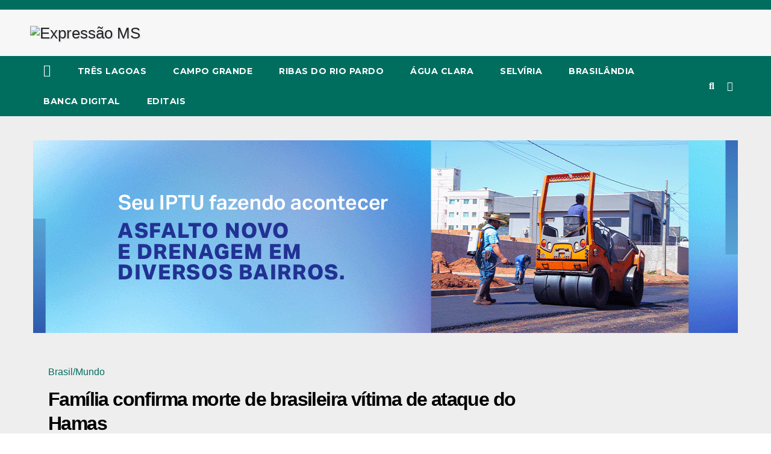

--- FILE ---
content_type: text/css
request_url: https://expressaoms.com.br/wp-content/plugins/sliderberg/build/frontend/frontend.css?ver=6.5.7
body_size: 466
content:
.SliderBerg-wrapper{font-family:Roboto;padding-bottom:100px}.SliderBerg-wrapper .SliderBerg-Slider-wrapper{height:400px;width:100%}.SliderBerg-wrapper .SliderBerg-Slider-wrapper .slider-pagination{display:inline-block;width:100%;position:relative;top:20px;left:-10px}.SliderBerg-wrapper .SliderBerg-Slider-wrapper .SliderBerg-Slider-pag{position:absolute;bottom:80px;left:20px;right:20px;z-index:99;display:grid;grid-column-gap:20px;padding-top:10px;padding-bottom:10px}.SliderBerg-wrapper .SliderBerg-Slider-wrapper .SliderBerg-Slider-pag>div{background:#fff;height:8px;position:relative}.SliderBerg-wrapper .SliderBerg-Slider-wrapper .SliderBerg-Slider-pag>div:hover{opacity:.7;cursor:pointer}.SliderBerg-wrapper .SliderBerg-Slider-wrapper .SliderBerg-Slider-pag>div .SliderBerg-Slider-timer{background:#b71c1c;width:100%;position:absolute;top:0;left:0;bottom:0;width:20px}.SliderBerg-wrapper .SliderBerg-Slider-wrapper .SliderBerg-Slider-nav{position:absolute;z-index:99;bottom:20px;right:20px}.SliderBerg-wrapper .SliderBerg-Slider-wrapper .SliderBerg-Slider-nav a{text-decoration:none;color:hsla(0,0%,100%,.7);display:inline-block}.SliderBerg-wrapper .SliderBerg-Slider-wrapper .SliderBerg-Slider-nav a:hover{color:#fff}.SliderBerg-wrapper .SliderBerg-Slider-wrapper .SliderBerg-Slider-nav a span{font-size:30px;line-height:40px;display:inline-block;width:auto;height:auto;box-sizing:border-box}.SliderBerg-wrapper .SliderBerg-Slider-wrapper ul{display:block;list-style:none;margin:0;padding:0;position:relative;height:100%;width:100%;background:#fff}.SliderBerg-wrapper .SliderBerg-Slider-wrapper ul li{display:block;position:absolute;height:100%;width:100%;margin:0;padding:0;background-color:#fff}.SliderBerg-wrapper .SliderBerg-Slider-wrapper ul li a.SliderBerg-Slider-main-image{display:block;position:absolute;top:0;left:0;bottom:0;right:0;text-align:center;overflow:hidden;background-color:transparent}.SliderBerg-wrapper .SliderBerg-Slider-wrapper ul li a.SliderBerg-Slider-main-image img{transform:scale(1)}.SliderBerg-wrapper .SliderBerg-Slider-wrapper ul li p{position:relative;display:inline-block;margin:0;padding:0;background-color:#000;padding:10px;line-height:21px;left:40px;font-size:16px;top:-2px}.SliderBerg-wrapper .SliderBerg-Slider-wrapper ul li p a{background-color:#000;color:#fff;text-decoration:none;font-size:16px;display:inline-block}.SliderBerg-wrapper .SliderBerg-Slider-wrapper ul li h2{position:relative;display:inline-block;margin:0;padding:0;background:hsla(0,0%,100%,.5);padding:10px;line-height:20px;font-size:20px}.SliderBerg-wrapper .SliderBerg-Slider-wrapper ul li h2:before{display:none}.SliderBerg-wrapper .SliderBerg-Slider-wrapper ul li h2 a{color:#fff;text-decoration:none;font-size:20px;display:inline-block}.SliderBerg-wrapper .SliderBerg-Slider-wrapper ul li h2 a.second{margin-left:10px;padding:6px}.SliderBerg-wrapper .SliderBerg-Slider-wrapper .SliderBerg-Slider-text-area{margin:0;padding:0;height:100px;width:100%;background:#fff}.SliderBerg-wrapper .SliderBerg-Slider-wrapper .SliderBerg-Slider-text-area .SliderBerg-Slider-main-text{position:relative;width:100%;height:100%}.SliderBerg-wrapper .SliderBerg-Slider-wrapper .SliderBerg-Slider-text-area .SliderBerg-Slider-main-text h3{padding:0;margin:0;position:absolute;left:20px;top:-25px;padding:10px;border-left:5px solid;max-width:80%;line-height:30px;box-shadow:5px 4px rgba(0,0,0,.2)}.SliderBerg-wrapper .SliderBerg-Slider-wrapper .SliderBerg-Slider-text-area .SliderBerg-Slider-main-text h3 a{text-decoration:none}.SliderBerg-wrapper .SliderBerg-Slider-wrapper .SliderBerg-Slider-text-area .SliderBerg-Slider-read-more{padding:0;margin:0;position:absolute;right:10px;top:20px}.SliderBerg-wrapper .SliderBerg-Slider-wrapper .SliderBerg-Slider-text-area .SliderBerg-Slider-read-more a{text-decoration:none;text-transform:uppercase;color:#121212;font-size:18px;font-weight:inherit}.SliderBerg-wrapper .SliderBerg-Slider-wrapper .SliderBerg-Slider-text-area .SliderBerg-Slider-read-more a:after{content:""}.SliderBerg-wrapper .SliderBerg-Slider-wrapper .SliderBerg-Slider-text-area .SliderBerg-Slider-read-more a span{font-size:16px;position:relative;top:12px;left:4px}@media only screen and (max-width:1440px){.SliderBerg-wrapper .SliderBerg-Slider-wrapper .SliderBerg-Slider-text-area .SliderBerg-Slider-main-text h3{width:75%}.SliderBerg-wrapper .SliderBerg-Slider-wrapper .SliderBerg-Slider-nav{bottom:40px!important}}@media only screen and (max-width:1024px){.SliderBerg-wrapper .SliderBerg-Slider-wrapper .SliderBerg-Slider-read-more{display:none}.SliderBerg-wrapper .SliderBerg-Slider-wrapper .SliderBerg-Slider-text-area .SliderBerg-Slider-main-text h3{width:95%}.SliderBerg-wrapper .SliderBerg-Slider-wrapper .SliderBerg-Slider-nav{bottom:40px!important}}@media only screen and (max-width:768px){.SliderBerg-wrapper .SliderBerg-Slider-wrapper .SliderBerg-Slider-read-more{display:none}.SliderBerg-wrapper .SliderBerg-Slider-wrapper .SliderBerg-Slider-text-area .SliderBerg-Slider-main-text h3{max-width:90%}.SliderBerg-wrapper .SliderBerg-Slider-wrapper .SliderBerg-Slider-nav{bottom:40px!important}}@media only screen and (max-width:600px){.SliderBerg-wrapper .SliderBerg-Slider-wrapper .SliderBerg-Slider-read-more{display:none}.SliderBerg-wrapper .SliderBerg-Slider-wrapper .SliderBerg-Slider-text-area .SliderBerg-Slider-main-text h3{max-width:90%}.SliderBerg-wrapper .SliderBerg-Slider-wrapper .SliderBerg-Slider-nav{bottom:40px!important}}@media only screen and (max-width:420px){.SliderBerg-wrapper .SliderBerg-Slider-wrapper .SliderBerg-Slider-read-more{display:none}.SliderBerg-wrapper .SliderBerg-Slider-wrapper .SliderBerg-Slider-text-area .SliderBerg-Slider-main-text h3{max-width:90%}.SliderBerg-wrapper .SliderBerg-Slider-wrapper .SliderBerg-Slider-nav{bottom:40px!important}}
/*# sourceMappingURL=frontend.css.map*/

--- FILE ---
content_type: text/css
request_url: https://expressaoms.com.br/wp-content/uploads/elementor/css/post-27733.css?ver=1769102296
body_size: 1271
content:
.elementor-27733 .elementor-element.elementor-element-5600fbd5{padding:40px 0px 100px 0px;}.elementor-27733 .elementor-element.elementor-element-65b60efe > .elementor-element-populated{padding:10px 20px 10px 10px;}.elementor-27733 .elementor-element.elementor-element-7b894f40 > .elementor-widget-container{margin:0px 0px -10px 0px;}.elementor-27733 .elementor-element.elementor-element-7b894f40 .elementor-icon-list-icon i{color:var( --e-global-color-primary );font-size:14px;}.elementor-27733 .elementor-element.elementor-element-7b894f40 .elementor-icon-list-icon svg{fill:var( --e-global-color-primary );--e-icon-list-icon-size:14px;}.elementor-27733 .elementor-element.elementor-element-7b894f40 .elementor-icon-list-icon{width:14px;}.elementor-27733 .elementor-element.elementor-element-7b894f40 .elementor-icon-list-text, .elementor-27733 .elementor-element.elementor-element-7b894f40 .elementor-icon-list-text a{color:#006E5F;}.elementor-27733 .elementor-element.elementor-element-68a301b{text-align:left;}.elementor-27733 .elementor-element.elementor-element-68a301b .elementor-heading-title{font-family:"Roboto Slab", Sans-serif;font-weight:700;line-height:40px;color:#000000;}.elementor-27733 .elementor-element.elementor-element-52bffa29 .elementor-icon-list-icon i{color:#006E5F;font-size:14px;}.elementor-27733 .elementor-element.elementor-element-52bffa29 .elementor-icon-list-icon svg{fill:#006E5F;--e-icon-list-icon-size:14px;}.elementor-27733 .elementor-element.elementor-element-52bffa29 .elementor-icon-list-icon{width:14px;}.elementor-27733 .elementor-element.elementor-element-52bffa29 .elementor-icon-list-text, .elementor-27733 .elementor-element.elementor-element-52bffa29 .elementor-icon-list-text a{color:#006E5F;}.elementor-27733 .elementor-element.elementor-element-493e6c88{color:var( --e-global-color-text );font-family:var( --e-global-typography-text-font-family ), Sans-serif;font-weight:var( --e-global-typography-text-font-weight );}.elementor-27733 .elementor-element.elementor-element-3c8de857 > .elementor-container > .elementor-column > .elementor-widget-wrap{align-content:center;align-items:center;}.elementor-27733 .elementor-element.elementor-element-3c8de857{margin-top:40px;margin-bottom:60px;}.elementor-bc-flex-widget .elementor-27733 .elementor-element.elementor-element-149890f2.elementor-column .elementor-widget-wrap{align-items:center;}.elementor-27733 .elementor-element.elementor-element-149890f2.elementor-column.elementor-element[data-element_type="column"] > .elementor-widget-wrap.elementor-element-populated{align-content:center;align-items:center;}.elementor-27733 .elementor-element.elementor-element-149890f2.elementor-column > .elementor-widget-wrap{justify-content:flex-end;}.elementor-27733 .elementor-element.elementor-element-51affdb0{width:auto;max-width:auto;}.elementor-27733 .elementor-element.elementor-element-51affdb0 > .elementor-widget-container{margin:0px 20px 0px 0px;}.elementor-27733 .elementor-element.elementor-element-51affdb0 .elementor-heading-title{font-family:var( --e-global-typography-text-font-family ), Sans-serif;font-weight:var( --e-global-typography-text-font-weight );color:var( --e-global-color-text );}.elementor-27733 .elementor-element.elementor-element-51b7f8b0{--alignment:right;width:auto;max-width:auto;--grid-side-margin:5px;--grid-column-gap:5px;--grid-row-gap:5px;--grid-bottom-margin:5px;}.elementor-27733 .elementor-element.elementor-element-51b7f8b0 .elementor-share-btn{font-size:calc(0.9px * 10);}.elementor-27733 .elementor-element.elementor-element-51b7f8b0 .elementor-share-btn__icon{--e-share-buttons-icon-size:16px;}.elementor-27733 .elementor-element.elementor-element-618ea9f9{--display:flex;}.elementor-27733 .elementor-element.elementor-element-9fe8ed8 > .elementor-widget-container{margin:50px 0px 0px 0px;}.elementor-27733 .elementor-element.elementor-element-5bcf15b6{margin-top:9px;margin-bottom:40px;}.elementor-27733 .elementor-element.elementor-element-1a14d133 > .elementor-element-populated >  .elementor-background-overlay{opacity:0.5;}.elementor-27733 .elementor-element.elementor-element-1a14d133 > .elementor-element-populated{transition:background 0.3s, border 0.3s, border-radius 0.3s, box-shadow 0.3s;}.elementor-27733 .elementor-element.elementor-element-1a14d133 > .elementor-element-populated > .elementor-background-overlay{transition:background 0.3s, border-radius 0.3s, opacity 0.3s;}.elementor-27733 .elementor-element.elementor-element-1ffae571{width:auto;max-width:auto;z-index:2;}.elementor-27733 .elementor-element.elementor-element-1ffae571 > .elementor-widget-container{background-color:#006E5F;padding:10px 20px 10px 20px;}.elementor-27733 .elementor-element.elementor-element-1ffae571 .elementor-heading-title{color:#FFFFFF;}.elementor-27733 .elementor-element.elementor-element-64dda7a5{--divider-border-style:solid;--divider-color:#EBEBEB;--divider-border-width:2.5px;}.elementor-27733 .elementor-element.elementor-element-64dda7a5 > .elementor-widget-container{margin:-4px 0px 0px 0px;}.elementor-27733 .elementor-element.elementor-element-64dda7a5 .elementor-divider-separator{width:100%;}.elementor-27733 .elementor-element.elementor-element-64dda7a5 .elementor-divider{padding-block-start:2px;padding-block-end:2px;}.elementor-27733 .elementor-element.elementor-element-383ec2c7{--grid-row-gap:20px;--grid-column-gap:30px;}.elementor-27733 .elementor-element.elementor-element-383ec2c7 > .elementor-widget-container{margin:10px 0px 0px 0px;}.elementor-27733 .elementor-element.elementor-element-383ec2c7 .elementor-posts-container .elementor-post__thumbnail{padding-bottom:calc( 0.66 * 100% );}.elementor-27733 .elementor-element.elementor-element-383ec2c7:after{content:"0.66";}.elementor-27733 .elementor-element.elementor-element-383ec2c7 .elementor-post__thumbnail__link{width:95%;}.elementor-27733 .elementor-element.elementor-element-383ec2c7 .elementor-post__meta-data span + span:before{content:"///";}.elementor-27733 .elementor-element.elementor-element-383ec2c7 .elementor-post{border-radius:10px;}.elementor-27733 .elementor-element.elementor-element-383ec2c7.elementor-posts--thumbnail-left .elementor-post__thumbnail__link{margin-right:20px;}.elementor-27733 .elementor-element.elementor-element-383ec2c7.elementor-posts--thumbnail-right .elementor-post__thumbnail__link{margin-left:20px;}.elementor-27733 .elementor-element.elementor-element-383ec2c7.elementor-posts--thumbnail-top .elementor-post__thumbnail__link{margin-bottom:20px;}.elementor-27733 .elementor-element.elementor-element-383ec2c7 .elementor-post__title, .elementor-27733 .elementor-element.elementor-element-383ec2c7 .elementor-post__title a{color:var( --e-global-color-744018a );}.elementor-27733 .elementor-element.elementor-element-383ec2c7 .elementor-post__title{margin-bottom:25px;}.elementor-27733 .elementor-element.elementor-element-383ec2c7 .elementor-post__meta-data{color:#959595;}.elementor-27733 .elementor-element.elementor-element-79891cfa > .elementor-widget-wrap > .elementor-widget:not(.elementor-widget__width-auto):not(.elementor-widget__width-initial):not(:last-child):not(.elementor-absolute){margin-bottom:0px;}.elementor-27733 .elementor-element.elementor-element-79891cfa > .elementor-element-populated{padding:10px 10px 10px 60px;}.elementor-27733 .elementor-element.elementor-element-a295c48 > .elementor-widget-wrap > .elementor-widget:not(.elementor-widget__width-auto):not(.elementor-widget__width-initial):not(:last-child):not(.elementor-absolute){margin-bottom:0px;}.elementor-27733 .elementor-element.elementor-element-a295c48 > .elementor-element-populated{padding:10px 10px 10px 60px;}.elementor-27733 .elementor-element.elementor-element-b66cec5{width:var( --container-widget-width, 123% );max-width:123%;--container-widget-width:123%;--container-widget-flex-grow:0;top:0px;}.elementor-27733 .elementor-element.elementor-element-b66cec5 > .elementor-widget-container{margin:0px 0px 0px 0px;}.elementor-27733 .elementor-element.elementor-element-b66cec5.elementor-element{--align-self:flex-start;--flex-grow:0;--flex-shrink:0;}body:not(.rtl) .elementor-27733 .elementor-element.elementor-element-b66cec5{left:-19px;}body.rtl .elementor-27733 .elementor-element.elementor-element-b66cec5{right:-19px;}.elementor-27733 .elementor-element.elementor-element-fa86195{--spacer-size:149px;}.elementor-27733 .elementor-element.elementor-element-a5f680f{--spacer-size:145px;}.elementor-27733 .elementor-element.elementor-element-1987305{--spacer-size:50px;}body:not(.rtl) .elementor-27733 .elementor-element.elementor-element-642ed42{left:0px;}body.rtl .elementor-27733 .elementor-element.elementor-element-642ed42{right:0px;}.elementor-27733 .elementor-element.elementor-element-642ed42{top:200px;}body:not(.rtl) .elementor-27733 .elementor-element.elementor-element-8a7a517{left:0px;}body.rtl .elementor-27733 .elementor-element.elementor-element-8a7a517{right:0px;}.elementor-27733 .elementor-element.elementor-element-8a7a517{top:515px;}.elementor-27733 .elementor-element.elementor-element-cbc8a89{--grid-row-gap:35px;width:100%;max-width:100%;top:750px;--grid-column-gap:30px;}.elementor-27733 .elementor-element.elementor-element-cbc8a89 > .elementor-widget-container{margin:0px 0px 0px 0px;}.elementor-27733 .elementor-element.elementor-element-cbc8a89.elementor-element{--flex-grow:1;--flex-shrink:0;}body:not(.rtl) .elementor-27733 .elementor-element.elementor-element-cbc8a89{left:-1px;}body.rtl .elementor-27733 .elementor-element.elementor-element-cbc8a89{right:-1px;}.elementor-27733 .elementor-element.elementor-element-cbc8a89 .elementor-posts-container .elementor-post__thumbnail{padding-bottom:calc( 0.66 * 100% );}.elementor-27733 .elementor-element.elementor-element-cbc8a89:after{content:"0.66";}.elementor-27733 .elementor-element.elementor-element-cbc8a89 .elementor-post__thumbnail__link{width:100%;}.elementor-27733 .elementor-element.elementor-element-cbc8a89 .elementor-post__meta-data span + span:before{content:"///";}.elementor-27733 .elementor-element.elementor-element-cbc8a89 .elementor-post{border-style:solid;border-width:0px 0px 0px 0px;border-radius:10px;padding:0px 0px 0px 0px;}.elementor-27733 .elementor-element.elementor-element-cbc8a89 .elementor-post__text{padding:0px 0px 0px 0px;}.elementor-27733 .elementor-element.elementor-element-cbc8a89.elementor-posts--thumbnail-left .elementor-post__thumbnail__link{margin-right:20px;}.elementor-27733 .elementor-element.elementor-element-cbc8a89.elementor-posts--thumbnail-right .elementor-post__thumbnail__link{margin-left:20px;}.elementor-27733 .elementor-element.elementor-element-cbc8a89.elementor-posts--thumbnail-top .elementor-post__thumbnail__link{margin-bottom:20px;}.elementor-27733 .elementor-element.elementor-element-81da986{--display:flex;}.elementor-27733 .elementor-element.elementor-element-a654aaa{--spacer-size:50px;}@media(min-width:768px){.elementor-27733 .elementor-element.elementor-element-65b60efe{width:77%;}.elementor-27733 .elementor-element.elementor-element-79891cfa{width:3%;}.elementor-27733 .elementor-element.elementor-element-a295c48{width:19.578%;}}@media(max-width:1024px) and (min-width:768px){.elementor-27733 .elementor-element.elementor-element-65b60efe{width:100%;}.elementor-27733 .elementor-element.elementor-element-79891cfa{width:100%;}.elementor-27733 .elementor-element.elementor-element-a295c48{width:100%;}}@media(max-width:1024px){.elementor-27733 .elementor-element.elementor-element-5600fbd5{padding:40px 10px 80px 10px;}.elementor-27733 .elementor-element.elementor-element-65b60efe > .elementor-element-populated{padding:10px 10px 10px 10px;}.elementor-27733 .elementor-element.elementor-element-7b894f40 > .elementor-widget-container{margin:0px 0px 0px 0px;} .elementor-27733 .elementor-element.elementor-element-51b7f8b0{--grid-side-margin:5px;--grid-column-gap:5px;--grid-row-gap:5px;--grid-bottom-margin:5px;}.elementor-27733 .elementor-element.elementor-element-383ec2c7 .elementor-post__thumbnail__link{width:100%;}.elementor-27733 .elementor-element.elementor-element-79891cfa > .elementor-element-populated{padding:10px 10px 10px 10px;}.elementor-27733 .elementor-element.elementor-element-a295c48 > .elementor-element-populated{padding:10px 10px 10px 10px;}}@media(max-width:767px){.elementor-27733 .elementor-element.elementor-element-68a301b{text-align:left;}.elementor-27733 .elementor-element.elementor-element-68a301b .elementor-heading-title{font-size:24px;line-height:1.1em;}.elementor-27733 .elementor-element.elementor-element-149890f2.elementor-column > .elementor-widget-wrap{justify-content:flex-start;}.elementor-27733 .elementor-element.elementor-element-149890f2 > .elementor-element-populated{margin:10px 0px 0px 0px;--e-column-margin-right:0px;--e-column-margin-left:0px;} .elementor-27733 .elementor-element.elementor-element-51b7f8b0{--grid-side-margin:5px;--grid-column-gap:5px;--grid-row-gap:5px;--grid-bottom-margin:5px;}.elementor-27733 .elementor-element.elementor-element-1ffae571{text-align:left;}.elementor-27733 .elementor-element.elementor-element-383ec2c7 .elementor-posts-container .elementor-post__thumbnail{padding-bottom:calc( 0.5 * 100% );}.elementor-27733 .elementor-element.elementor-element-383ec2c7:after{content:"0.5";}.elementor-27733 .elementor-element.elementor-element-383ec2c7 .elementor-post__thumbnail__link{width:100%;}.elementor-27733 .elementor-element.elementor-element-642ed42{top:150px;}.elementor-27733 .elementor-element.elementor-element-cbc8a89 .elementor-posts-container .elementor-post__thumbnail{padding-bottom:calc( 0.5 * 100% );}.elementor-27733 .elementor-element.elementor-element-cbc8a89:after{content:"0.5";}.elementor-27733 .elementor-element.elementor-element-cbc8a89 .elementor-post__thumbnail__link{width:100%;}.elementor-27733 .elementor-element.elementor-element-a654aaa{--spacer-size:250px;}}

--- FILE ---
content_type: application/x-javascript
request_url: https://expressaoms.com.br/wp-content/plugins/sliderberg/build/frontend/frontend.build.js?ver=6.5.7
body_size: 3341
content:
!function(e){function t(r){if(n[r])return n[r].exports;var o=n[r]={i:r,l:!1,exports:{}};return e[r].call(o.exports,o,o.exports,t),o.l=!0,o.exports}var n={};t.m=e,t.c=n,t.d=function(e,n,r){t.o(e,n)||Object.defineProperty(e,n,{configurable:!1,enumerable:!0,get:r})},t.n=function(e){var n=e&&e.__esModule?function(){return e.default}:function(){return e};return t.d(n,"a",n),n},t.o=function(e,t){return Object.prototype.hasOwnProperty.call(e,t)},t.p="",t(t.s=10)}([function(e,t){function n(e,t){for(var n=1,r=arguments.length;n<r;++n){if(!e||!e.hasOwnProperty(arguments[n]))return!1;e=e[arguments[n]]}return!0}function r(e,t,n){return e.sort(function(e,r){var o=e[n],a=r[n];return t.indexOf(o)>t.indexOf(a)?1:-1}),e}function o(){var e=arguments.length>0&&void 0!==arguments[0]?arguments[0]:999,t=[{name:"WHITE",hex:"#ffffff"},{name:"BLACK",hex:"#000"},{name:"WISTERIA",hex:"#8e44ad"},{name:"NEPHRITIS",hex:"#27ae60"},{name:"SUN FLOWER",hex:"#f1c40f"},{name:"CARROT",hex:"#e67e22"},{name:"ALIZARIN",hex:"#e74c3c"},{name:"CLOUDS",hex:"#ecf0f1"},{name:"CONCRETE",hex:"#95a5a6"},{name:"ORANGE",hex:"#f39c12"},{name:"PUMPKIN",hex:"#d35400"},{name:"POMEGRANATE",hex:"#c0392b"},{name:"SILVER",hex:"#bdc3c7"},{name:"ASBESTOS",hex:"#7f8c8d"},{name:"TURQUOISE",hex:"#1abc9c"},{name:"EMERALD",hex:"#2ecc71"},{name:"PETER RIVER",hex:"#3498db"},{name:"AMETHYST",hex:"#9b59b6"},{name:"WET ASPHALT",hex:"#34495e"},{name:"GREEN SEA",hex:"#16a085"},{name:"BELIZE HOLE",hex:"#2980b9"},{name:"MIDNIGHT BLUE",hex:"#2c3e50"}],n=[];return t.forEach(function(e){n.push({name:e.name,color:e.hex,slug:e.name.toLowerCase()})}),e<999?n.slice(0,e):n}function a(e){return"Theme Default"!=e&&("Arial"!=e&&void(SliderBerg.google_fonts.includes(e)||(!function(e){new Promise(function(t,n){var r=document.createElement("link");r.type="text/css",r.rel="stylesheet",r.onload=function(){t()},r.href=e;var o=document.querySelector("script");o.parentNode.insertBefore(r,o)})}("https://fonts.googleapis.com/css?family="+e.replace(" ","+")),SliderBerg.google_fonts.push(e))))}Object.defineProperty(t,"__esModule",{value:!0}),t.SliderBerg_isset=n,t.SliderBerg_mapOrder=r,t.SliderBerg_Color=o,t.SliderBerg_GoogleFontLoader=a},function(e,t,n){function r(e,t){if(!(e instanceof t))throw new TypeError("Cannot call a class as a function")}function o(e,t){if(!e)throw new ReferenceError("this hasn't been initialised - super() hasn't been called");return!t||"object"!=typeof t&&"function"!=typeof t?e:t}function a(e,t){if("function"!=typeof t&&null!==t)throw new TypeError("Super expression must either be null or a function, not "+typeof t);e.prototype=Object.create(t&&t.prototype,{constructor:{value:e,enumerable:!1,writable:!0,configurable:!0}}),t&&(Object.setPrototypeOf?Object.setPrototypeOf(e,t):e.__proto__=t)}Object.defineProperty(t,"__esModule",{value:!0}),t.SliderBerg_Slider=void 0;var s=function(){function e(e,t){for(var n=0;n<t.length;n++){var r=t[n];r.enumerable=r.enumerable||!1,r.configurable=!0,"value"in r&&(r.writable=!0),Object.defineProperty(e,r.key,r)}}return function(t,n,r){return n&&e(t.prototype,n),r&&e(t,r),t}}(),i=n(0),l=(n(2),wp.element),c=l.Component,p=(l.render,l.findDOMNode,l.Fragment),u="SliderBerg-Slider-",f=function(e){function t(e){r(this,t);var n=o(this,(t.__proto__||Object.getPrototypeOf(t)).call(this,e));n.state={selected:!1,elapsed_time:0,isPaused:!1,displayText:""};var a=n.props.items;return a.length>0&&(n.state.selected=a[0]),(0,i.SliderBerg_isset)(n.props.options,"autoplay")&&!n.props.options.autoplay&&(n.state.isPaused=!0),(0,i.SliderBerg_isset)(n.props.options,"slider_height")||(n.props.options=350),n.mainInterval=null,n}return a(t,e),s(t,[{key:"componentDidMount",value:function(){var e=this,t=1,n=.001;this.mainInterval=setInterval(function(){e.state.isPaused||(n=10/e.props.options.slide_timeout,e.state.elapsed_time>=e.props.options.slide_timeout&&(e.goToSlide(),t=1),t+=n,e.setState({elapsed_time:e.state.elapsed_time+10}),e.refs.current_image.style.transform="scale("+t+")")},10)}},{key:"buildSliderItems",value:function(){var e=this,t=this.props.items,n=this.props.options,r=n.text_align,o=n.show_text,a=n.text_size,s=n.text_font,i=(n.pag_color,this.state.selected),l={};"left"===r?l={left:"40px",backgroundColor:this.props.options.text_bg_color}:"right"===r?l={right:"80px",position:"absolute",backgroundColor:this.props.options.text_bg_color}:"center"===r&&(l={left:"50%",transform:"translate(-50%, 0%)",backgroundColor:this.props.options.text_bg_color});var c={};return"left"===r?c={left:"40px"}:"right"===r?c={right:"40px",left:"auto",position:"absolute"}:"center"===r&&(c={left:"47%",transform:"translate(-47%, 0%)"}),t.map(function(n,r){var f=t[r];return React.createElement("li",{key:r,style:{zIndex:i==n?88:1}},React.createElement("a",{href:f.url,className:u+"main-image"},React.createElement("img",{ref:i==n?"current_image":"",src:f.image.replace(":5360",""),style:{}})),o?React.createElement(p,null,React.createElement("div",{className:"slider-pagination"},React.createElement("h2",{style:l},React.createElement("a",{className:"first",href:f.url,style:{fontSize:a+"px",color:e.props.options.text_color,fontFamily:s,lineHeight:a+"px"}},f.title)),React.createElement("p",{style:c},React.createElement("a",{className:"second",style:{backgroundColor:"#000",color:"#fff",lineHeight:a+"px",fontSize:a+"px"}},r+1+"/"+t.length)))):"")})}},{key:"goToSlide",value:function(){var e=arguments.length>0&&void 0!==arguments[0]?arguments[0]:"next",t=this.props.items,n=this.state.selected,r=t.indexOf(n),o=-1;"next"==e?(o=r+1,r>=t.length-1&&(o=0)):"prev"==e&&(o=r-1,r<=0&&(o=t.length-1)),this.setState({selected:t[o],elapsed_time:0})}},{key:"buildNav",value:function(){var e=this,t=this.state.isPaused;return React.createElement("div",{className:u+"nav"},React.createElement("a",{href:"#",onClick:function(t){t.preventDefault(),e.goToSlide("prev")}},React.createElement("span",{class:"dashicons dashicons-arrow-left-alt2"})),React.createElement("a",{href:"#",onClick:function(t){t.preventDefault(),e.setState({isPaused:!e.state.isPaused})}},t?React.createElement("span",{class:"dashicons dashicons-controls-play"}):"",t?"":React.createElement("span",{class:"dashicons dashicons-controls-pause"})),React.createElement("a",{href:"#",onClick:function(t){t.preventDefault(),e.goToSlide("next")}},React.createElement("span",{class:"dashicons dashicons-arrow-right-alt2"})))}},{key:"buildNextTimer",value:function(){var e=this.props.options.pag_color,t=100*this.state.elapsed_time/this.props.options.slide_timeout;return React.createElement("span",{className:u+"timer",style:{width:t+"%",backgroundColor:e}})}},{key:"buildPag",value:function(){var e=this,t=this.state.selected,n=this.props.items,r=this.props.options.pag_bg_color;return React.createElement("div",{className:u+"pag",style:{gridTemplateColumns:"repeat("+n.length+", 1fr)"}},n.map(function(n,o){return React.createElement("div",{style:{backgroundColor:r},onClick:function(){return e.setState({selected:n,elapsed_time:0})}},n==t?e.buildNextTimer():"")}))}},{key:"buildMainText",value:function(){var e=this,t=this.props.items,n=this.state.selected,r=this.props.options.main_text_size;return React.createElement("div",{className:u+"main-text"},t.map(function(t,o){return React.createElement(p,null,React.createElement("h3",{style:{zIndex:n==t?88:1,display:n==t?"block":"none",backgroundColor:e.props.options.text_bg_color,borderLeftColor:e.props.options.pag_bg_color,lineHeight:r+"px"}},React.createElement("a",{href:t.url,style:{color:e.props.options.text_color,fontFamily:e.props.options.text_font,fontSize:r+"px"}},t.mainText)),React.createElement("h5",{style:{zIndex:n==t?88:1},className:u+"read-more"},React.createElement("a",{href:t.url,style:{fontFamily:e.props.options.text_font}},"Read More")))}))}},{key:"render",value:function(){var e=this.props.items,t=this.props.options,n=t.show_nav,r=t.show_pag,o=t.slider_height,a=t.show_text;return React.createElement("div",{className:u+"wrapper",style:{height:parseInt(o)+"px"}},React.createElement("ul",null,e.length?React.createElement(p,null,n?this.buildNav():"",r?this.buildPag():"",this.buildSliderItems()):""),React.createElement("div",{className:u+"text-area"},a?this.buildMainText():""))}}]),t}(c);t.SliderBerg_Slider=f},function(e,t,n){e.exports=n(3)()},function(e,t,n){"use strict";function r(){}function o(){}var a=n(4);o.resetWarningCache=r,e.exports=function(){function e(e,t,n,r,o,s){if(s!==a){var i=new Error("Calling PropTypes validators directly is not supported by the `prop-types` package. Use PropTypes.checkPropTypes() to call them. Read more at http://fb.me/use-check-prop-types");throw i.name="Invariant Violation",i}}function t(){return e}e.isRequired=e;var n={array:e,bool:e,func:e,number:e,object:e,string:e,symbol:e,any:e,arrayOf:t,element:e,elementType:e,instanceOf:t,node:e,objectOf:t,oneOf:t,oneOfType:t,shape:t,exact:t,checkPropTypes:o,resetWarningCache:r};return n.PropTypes=n,n}},function(e,t,n){"use strict";e.exports="SECRET_DO_NOT_PASS_THIS_OR_YOU_WILL_BE_FIRED"},,,,,,function(e,t,n){n(11),e.exports=n(12)},function(e,t,n){var r=n(1),o=n(0),a=wp.element,s=(a.Component,a.render);document.addEventListener("DOMContentLoaded",function(e){for(var t=document.querySelectorAll(".SliderBerg-wrapper"),n=0;n<t.length;n++){var a=JSON.parse(t[n].getAttribute("data-attributes"));console.log(a);var i=a.autoplay,l=a.show_pag,c=a.show_nav,p=a.show_text,u=a.autoplay_speed,f=a.pag_bg_color,d=a.pag_color,m=a.text_bg_color,h=a.text_color,_=a.text_align,g=a.text_size,x=a.text_font,y=a.slider_height,v=a.autostop,b=a.items,E=a.main_text_size;(0,o.SliderBerg_isset)(a,"text_font")&&(0,o.SliderBerg_GoogleFontLoader)(x),s(React.createElement(r.SliderBerg_Slider,{options:{slide_timeout:1e3*u,autoplay:i,show_nav:c,show_pag:l,show_text:p,pag_bg_color:f,pag_color:d,text_bg_color:m,text_color:h,text_align:_,slider_height:y,autostop:v,text_size:g,text_font:x,main_text_size:E},items:b,where:"frontend"}),t[n]),console.log("%c players present on page and running...","color: #9C27B0")}})},function(e,t){}]);
//# sourceMappingURL=frontend.build.js.map